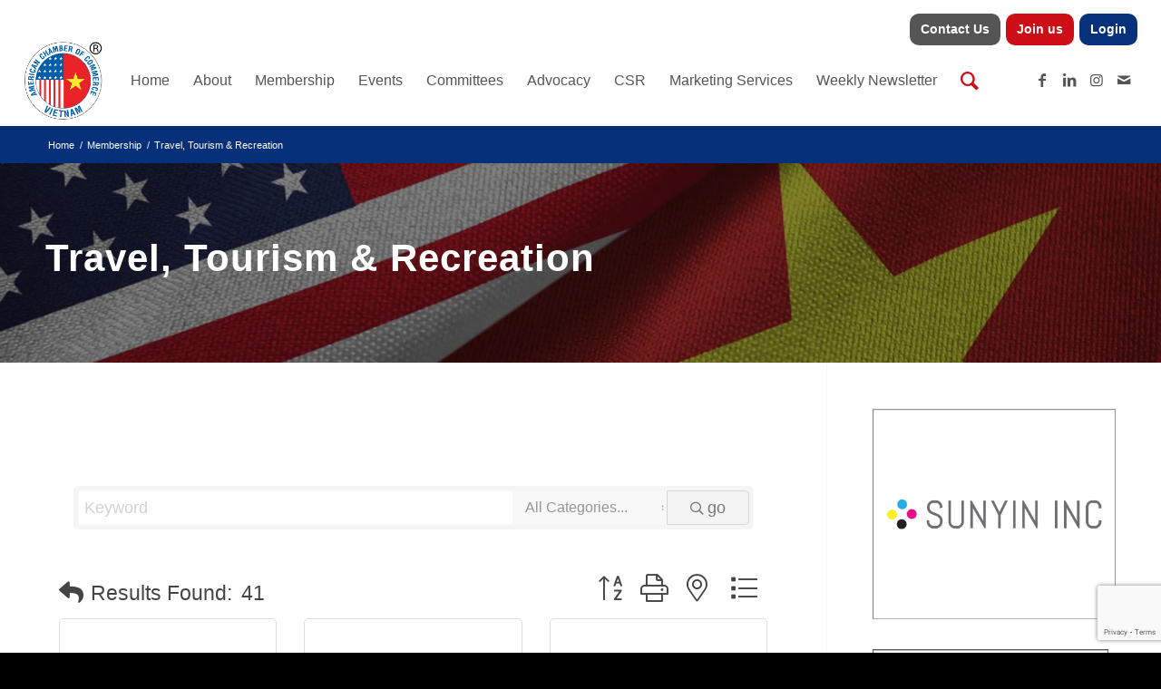

--- FILE ---
content_type: text/html; charset=utf-8
request_url: https://www.google.com/recaptcha/enterprise/anchor?ar=1&k=6LfI_T8rAAAAAMkWHrLP_GfSf3tLy9tKa839wcWa&co=aHR0cHM6Ly9idXNpbmVzcy5hbWNoYW12aWV0bmFtLmNvbTo0NDM.&hl=en&v=naPR4A6FAh-yZLuCX253WaZq&size=invisible&anchor-ms=20000&execute-ms=15000&cb=nxdrrln04rrx
body_size: 45065
content:
<!DOCTYPE HTML><html dir="ltr" lang="en"><head><meta http-equiv="Content-Type" content="text/html; charset=UTF-8">
<meta http-equiv="X-UA-Compatible" content="IE=edge">
<title>reCAPTCHA</title>
<style type="text/css">
/* cyrillic-ext */
@font-face {
  font-family: 'Roboto';
  font-style: normal;
  font-weight: 400;
  src: url(//fonts.gstatic.com/s/roboto/v18/KFOmCnqEu92Fr1Mu72xKKTU1Kvnz.woff2) format('woff2');
  unicode-range: U+0460-052F, U+1C80-1C8A, U+20B4, U+2DE0-2DFF, U+A640-A69F, U+FE2E-FE2F;
}
/* cyrillic */
@font-face {
  font-family: 'Roboto';
  font-style: normal;
  font-weight: 400;
  src: url(//fonts.gstatic.com/s/roboto/v18/KFOmCnqEu92Fr1Mu5mxKKTU1Kvnz.woff2) format('woff2');
  unicode-range: U+0301, U+0400-045F, U+0490-0491, U+04B0-04B1, U+2116;
}
/* greek-ext */
@font-face {
  font-family: 'Roboto';
  font-style: normal;
  font-weight: 400;
  src: url(//fonts.gstatic.com/s/roboto/v18/KFOmCnqEu92Fr1Mu7mxKKTU1Kvnz.woff2) format('woff2');
  unicode-range: U+1F00-1FFF;
}
/* greek */
@font-face {
  font-family: 'Roboto';
  font-style: normal;
  font-weight: 400;
  src: url(//fonts.gstatic.com/s/roboto/v18/KFOmCnqEu92Fr1Mu4WxKKTU1Kvnz.woff2) format('woff2');
  unicode-range: U+0370-0377, U+037A-037F, U+0384-038A, U+038C, U+038E-03A1, U+03A3-03FF;
}
/* vietnamese */
@font-face {
  font-family: 'Roboto';
  font-style: normal;
  font-weight: 400;
  src: url(//fonts.gstatic.com/s/roboto/v18/KFOmCnqEu92Fr1Mu7WxKKTU1Kvnz.woff2) format('woff2');
  unicode-range: U+0102-0103, U+0110-0111, U+0128-0129, U+0168-0169, U+01A0-01A1, U+01AF-01B0, U+0300-0301, U+0303-0304, U+0308-0309, U+0323, U+0329, U+1EA0-1EF9, U+20AB;
}
/* latin-ext */
@font-face {
  font-family: 'Roboto';
  font-style: normal;
  font-weight: 400;
  src: url(//fonts.gstatic.com/s/roboto/v18/KFOmCnqEu92Fr1Mu7GxKKTU1Kvnz.woff2) format('woff2');
  unicode-range: U+0100-02BA, U+02BD-02C5, U+02C7-02CC, U+02CE-02D7, U+02DD-02FF, U+0304, U+0308, U+0329, U+1D00-1DBF, U+1E00-1E9F, U+1EF2-1EFF, U+2020, U+20A0-20AB, U+20AD-20C0, U+2113, U+2C60-2C7F, U+A720-A7FF;
}
/* latin */
@font-face {
  font-family: 'Roboto';
  font-style: normal;
  font-weight: 400;
  src: url(//fonts.gstatic.com/s/roboto/v18/KFOmCnqEu92Fr1Mu4mxKKTU1Kg.woff2) format('woff2');
  unicode-range: U+0000-00FF, U+0131, U+0152-0153, U+02BB-02BC, U+02C6, U+02DA, U+02DC, U+0304, U+0308, U+0329, U+2000-206F, U+20AC, U+2122, U+2191, U+2193, U+2212, U+2215, U+FEFF, U+FFFD;
}
/* cyrillic-ext */
@font-face {
  font-family: 'Roboto';
  font-style: normal;
  font-weight: 500;
  src: url(//fonts.gstatic.com/s/roboto/v18/KFOlCnqEu92Fr1MmEU9fCRc4AMP6lbBP.woff2) format('woff2');
  unicode-range: U+0460-052F, U+1C80-1C8A, U+20B4, U+2DE0-2DFF, U+A640-A69F, U+FE2E-FE2F;
}
/* cyrillic */
@font-face {
  font-family: 'Roboto';
  font-style: normal;
  font-weight: 500;
  src: url(//fonts.gstatic.com/s/roboto/v18/KFOlCnqEu92Fr1MmEU9fABc4AMP6lbBP.woff2) format('woff2');
  unicode-range: U+0301, U+0400-045F, U+0490-0491, U+04B0-04B1, U+2116;
}
/* greek-ext */
@font-face {
  font-family: 'Roboto';
  font-style: normal;
  font-weight: 500;
  src: url(//fonts.gstatic.com/s/roboto/v18/KFOlCnqEu92Fr1MmEU9fCBc4AMP6lbBP.woff2) format('woff2');
  unicode-range: U+1F00-1FFF;
}
/* greek */
@font-face {
  font-family: 'Roboto';
  font-style: normal;
  font-weight: 500;
  src: url(//fonts.gstatic.com/s/roboto/v18/KFOlCnqEu92Fr1MmEU9fBxc4AMP6lbBP.woff2) format('woff2');
  unicode-range: U+0370-0377, U+037A-037F, U+0384-038A, U+038C, U+038E-03A1, U+03A3-03FF;
}
/* vietnamese */
@font-face {
  font-family: 'Roboto';
  font-style: normal;
  font-weight: 500;
  src: url(//fonts.gstatic.com/s/roboto/v18/KFOlCnqEu92Fr1MmEU9fCxc4AMP6lbBP.woff2) format('woff2');
  unicode-range: U+0102-0103, U+0110-0111, U+0128-0129, U+0168-0169, U+01A0-01A1, U+01AF-01B0, U+0300-0301, U+0303-0304, U+0308-0309, U+0323, U+0329, U+1EA0-1EF9, U+20AB;
}
/* latin-ext */
@font-face {
  font-family: 'Roboto';
  font-style: normal;
  font-weight: 500;
  src: url(//fonts.gstatic.com/s/roboto/v18/KFOlCnqEu92Fr1MmEU9fChc4AMP6lbBP.woff2) format('woff2');
  unicode-range: U+0100-02BA, U+02BD-02C5, U+02C7-02CC, U+02CE-02D7, U+02DD-02FF, U+0304, U+0308, U+0329, U+1D00-1DBF, U+1E00-1E9F, U+1EF2-1EFF, U+2020, U+20A0-20AB, U+20AD-20C0, U+2113, U+2C60-2C7F, U+A720-A7FF;
}
/* latin */
@font-face {
  font-family: 'Roboto';
  font-style: normal;
  font-weight: 500;
  src: url(//fonts.gstatic.com/s/roboto/v18/KFOlCnqEu92Fr1MmEU9fBBc4AMP6lQ.woff2) format('woff2');
  unicode-range: U+0000-00FF, U+0131, U+0152-0153, U+02BB-02BC, U+02C6, U+02DA, U+02DC, U+0304, U+0308, U+0329, U+2000-206F, U+20AC, U+2122, U+2191, U+2193, U+2212, U+2215, U+FEFF, U+FFFD;
}
/* cyrillic-ext */
@font-face {
  font-family: 'Roboto';
  font-style: normal;
  font-weight: 900;
  src: url(//fonts.gstatic.com/s/roboto/v18/KFOlCnqEu92Fr1MmYUtfCRc4AMP6lbBP.woff2) format('woff2');
  unicode-range: U+0460-052F, U+1C80-1C8A, U+20B4, U+2DE0-2DFF, U+A640-A69F, U+FE2E-FE2F;
}
/* cyrillic */
@font-face {
  font-family: 'Roboto';
  font-style: normal;
  font-weight: 900;
  src: url(//fonts.gstatic.com/s/roboto/v18/KFOlCnqEu92Fr1MmYUtfABc4AMP6lbBP.woff2) format('woff2');
  unicode-range: U+0301, U+0400-045F, U+0490-0491, U+04B0-04B1, U+2116;
}
/* greek-ext */
@font-face {
  font-family: 'Roboto';
  font-style: normal;
  font-weight: 900;
  src: url(//fonts.gstatic.com/s/roboto/v18/KFOlCnqEu92Fr1MmYUtfCBc4AMP6lbBP.woff2) format('woff2');
  unicode-range: U+1F00-1FFF;
}
/* greek */
@font-face {
  font-family: 'Roboto';
  font-style: normal;
  font-weight: 900;
  src: url(//fonts.gstatic.com/s/roboto/v18/KFOlCnqEu92Fr1MmYUtfBxc4AMP6lbBP.woff2) format('woff2');
  unicode-range: U+0370-0377, U+037A-037F, U+0384-038A, U+038C, U+038E-03A1, U+03A3-03FF;
}
/* vietnamese */
@font-face {
  font-family: 'Roboto';
  font-style: normal;
  font-weight: 900;
  src: url(//fonts.gstatic.com/s/roboto/v18/KFOlCnqEu92Fr1MmYUtfCxc4AMP6lbBP.woff2) format('woff2');
  unicode-range: U+0102-0103, U+0110-0111, U+0128-0129, U+0168-0169, U+01A0-01A1, U+01AF-01B0, U+0300-0301, U+0303-0304, U+0308-0309, U+0323, U+0329, U+1EA0-1EF9, U+20AB;
}
/* latin-ext */
@font-face {
  font-family: 'Roboto';
  font-style: normal;
  font-weight: 900;
  src: url(//fonts.gstatic.com/s/roboto/v18/KFOlCnqEu92Fr1MmYUtfChc4AMP6lbBP.woff2) format('woff2');
  unicode-range: U+0100-02BA, U+02BD-02C5, U+02C7-02CC, U+02CE-02D7, U+02DD-02FF, U+0304, U+0308, U+0329, U+1D00-1DBF, U+1E00-1E9F, U+1EF2-1EFF, U+2020, U+20A0-20AB, U+20AD-20C0, U+2113, U+2C60-2C7F, U+A720-A7FF;
}
/* latin */
@font-face {
  font-family: 'Roboto';
  font-style: normal;
  font-weight: 900;
  src: url(//fonts.gstatic.com/s/roboto/v18/KFOlCnqEu92Fr1MmYUtfBBc4AMP6lQ.woff2) format('woff2');
  unicode-range: U+0000-00FF, U+0131, U+0152-0153, U+02BB-02BC, U+02C6, U+02DA, U+02DC, U+0304, U+0308, U+0329, U+2000-206F, U+20AC, U+2122, U+2191, U+2193, U+2212, U+2215, U+FEFF, U+FFFD;
}

</style>
<link rel="stylesheet" type="text/css" href="https://www.gstatic.com/recaptcha/releases/naPR4A6FAh-yZLuCX253WaZq/styles__ltr.css">
<script nonce="hEbtc3zhtBZzKdVQnVKsiQ" type="text/javascript">window['__recaptcha_api'] = 'https://www.google.com/recaptcha/enterprise/';</script>
<script type="text/javascript" src="https://www.gstatic.com/recaptcha/releases/naPR4A6FAh-yZLuCX253WaZq/recaptcha__en.js" nonce="hEbtc3zhtBZzKdVQnVKsiQ">
      
    </script></head>
<body><div id="rc-anchor-alert" class="rc-anchor-alert"></div>
<input type="hidden" id="recaptcha-token" value="[base64]">
<script type="text/javascript" nonce="hEbtc3zhtBZzKdVQnVKsiQ">
      recaptcha.anchor.Main.init("[\x22ainput\x22,[\x22bgdata\x22,\x22\x22,\[base64]/[base64]/[base64]/eihOLHUpOkYoTiwwLFt3LDIxLG1dKSxwKHUsZmFsc2UsTixmYWxzZSl9Y2F0Y2goYil7ayhOLDI5MCk/[base64]/[base64]/Sy5MKCk6Sy5UKSxoKS1LLlQsYj4+MTQpPjAsSy51JiYoSy51Xj0oSy5vKzE+PjIpKihiPDwyKSksSy5vKSsxPj4yIT0wfHxLLlYsbXx8ZClLLko9MCxLLlQ9aDtpZighZClyZXR1cm4gZmFsc2U7aWYoaC1LLkg8KEsuTj5LLkYmJihLLkY9Sy5OKSxLLk4tKE4/MjU1Ono/NToyKSkpcmV0dXJuIGZhbHNlO3JldHVybiEoSy52PSh0KEssMjY3LChOPWsoSywoSy50TD11LHo/NDcyOjI2NykpLEsuQSkpLEsuUC5wdXNoKFtKRCxOLHo/[base64]/[base64]/bmV3IFhbZl0oQlswXSk6Vz09Mj9uZXcgWFtmXShCWzBdLEJbMV0pOlc9PTM/bmV3IFhbZl0oQlswXSxCWzFdLEJbMl0pOlc9PTQ/[base64]/[base64]/[base64]/[base64]/[base64]\\u003d\\u003d\x22,\[base64]\\u003d\\u003d\x22,\x22w4tzV8ODRV/CnMKoOF1ZM8OFAnLDrcOJTSLCh8KGw4vDlcOzO8KLLMKLWXV4FBHDvcK1NjrCkMKBw6/[base64]/CmEnDl8KDw5TChTXDqhLDmhvDosK0wqzCi8ONBsKnw6cvBcOgfsKwIcOeO8Kew7Esw7oRw7XDisKqwpBBL8Kww6jDhTtwb8K2w6l6wocZw417w7xJXsKTBsOOLcOtITAedhVzQj7DvjTDp8KZBsO7wodMYwwBP8OXwo3DhCrDl2tlGsKow5HCt8ODw5bDucK/[base64]/CqgENI13CimzCrsKjw5jCn0LDpHgmdwwdAsKywqFIwpPDu8K5worDr0nCqyoKwosXW8KGwqXDj8KTw7rCsBULwqZHOcKrwrnCh8OpTlQhwpAWOsOydsKZw7I4awfDsl4dw43Ch8KYc081bmXCq8KqFcOfwq/Dr8KnN8KTw5c0O8ObUCjDu2HDiMKLQMOUw43CnMKIwqJ4XCkrw6ZOfTvDtsOrw61uMzfDrDLCosK9wo9UWCsLw4XCqx8qwqcuOSHDjsOxw5vCkFZlw71twpTCmCnDvQ9Kw6LDixLDh8KGw7IhSMKuwq3DoXTCkG/DtsKKwqAkYUUDw50/woMNe8ObF8OJwrTCly7CkWvCp8KrVCpKZcKxwqTCgcO9w6fDjsKHHx8lbgHDjQPDgsKWQVolRsKFIsOVw43DgsO9HsK+w64lSMKqwo99BcOHw4HDgSx5w5HCr8KEUsOdw4MawrZWw7zCt8OtFMK2wqJOw6/DgsOgEw7DgHBKw7bCvsOzYRHCuhbCqMK8dMOscyjCnsKjZ8OzKyA1w7cZPcKpUUllwrktXhA9wqoqwrNzD8KhK8Ovw5JlGgTDn3DClyE1woTDs8KCwolAVcKfw5bDoVvDqgXCuzxUIsKdw4/ClkjCksOBHcKLBcOiw68jwq5lMmFlMgzDpsOXJC7DtcOEwrzCssK4EWMRZcKFwqgbwoLCsGtaZFZMw6QCw7srKU15WsOYw79NcHDClnbCong5wo3DjMO7w5chw4DDsjp+w6zCmsKPT8OcPjgzeVcpw5jDtCbDsldMezzDlsOJbcK0w5sCw49DDcKewr7DvxzDiCh/w7gZRMO9asKaw7rCo3lowoV9UiTDkcK0w4TDhmPDvMODw7luw64kI2fCvFsJS3HCu1/CncKSJcO/I8KhwqzCucOwwqRHCsO6wrB5TXPDjsKKFhbCoBRgNnDDo8KDw4/CtcOgw6RewrTCl8Oaw6JOw6JDwrAyw5HCtAFQw6stw4wUw7AYUcOpXMKMZMKcw5c/[base64]/CmS1fw53ChcK5aMO8dA/DuMKhwp1ZTw/DlsKOY25dwoxSK8Oaw7E9wpPDmAPDk1fCt13CmMK1JcOYwrPCtHvDg8KBwrTDuV9cK8K/DMKQwprDr0PDucO4fMKxw4HDk8KjCF8CwpTCtCDCrw/Djm8+W8KkTShqJ8KuwoHDuMKfZ0LCvi/DlSvDt8Kxw7ltwqcNfcOfw7LDnsO6w5kewq1nK8OKLmtGwqcBZW7Du8O6asOjw6HCtGggDCbDoS/DlMK4w7XCksOrwoPDmgcuw7rDj2zCtMOGw5s6wp3Cgi1gf8KHP8KSw6nCjsOwBzXCnlFOw7LCg8OCwoFLw6LDp1PDt8KCdAUxLgcoZhUXfcKAw7rCmXN0csORw6U+JMKaRnXCg8OtwqjCu8OjwqloElgkJ0kdej5RfMOGw7YxDCrCq8ORJ8Olw4wvUm/DlhfCqVXCs8K/wq7Dsn1Zdnsrw75tBBjDnSF9wq8dNcKdw4HDoGfDpsOWw75twpfCl8KnYMK9SXPCoMOCw4zDm8OkWsO4w63Cv8KIw7kxwpYTwplWw5DCucO4w5k9wonDn8K4w7zCvwx/[base64]/CrcK1CxHCv3jDm8KYw7FCNsKcHU8iw4TCs2bDjDLDlcKvQMOmwqrDujgeX3jCmjXDqHjCgHMvejfDh8K2wqwUw6zDgMKFZFXCnX9HKEjDp8KQwrrDin/DusKfPSTDksKIIEBWw61uw4vDscKOTU7CrsO1GxEcU8KGHBLCmjXDscOpD0/CnR8fP8KZwoLCvMKaf8Ocw4nCtwdIwp9twrlyGATChsO8NcKawrFXJ1NkLBY+I8KCHxBDVzjDvAhRAUlYwqLCiwPCtMK/[base64]/CsMOKKcKjw6YdIz4Ewq3Dhh0XbkLDvR5mETtPw7paw4nDg8OZwrYTNBJgLnM5w43DiFDCljkvPcKbUyzCg8OGRjLDiCHDqcKGehJBUcKmwprCn08Pw5nDhcObSMOAwqTCkMOcw6Ybw7PDv8KjHwLCvGoBwqjDnsKbwpAURV/[base64]/w4kBdMK6TG49MyTCs2JfTggNwpI2fh1BQBF1bUF4CzATwqsfC0bCtMOzV8OqwpzDhw7DucOiIMOnfmhOwpDDmMKAZxoSwqY7acKAw4/[base64]/w4jDpMOfBxzClcOyQz/Dp0TDiMOxH2Jtw4MmwrtDw69Ow5bDgCMjw5kBF8Odw4UYwp/CjiteTcKLwrzDiMOEBcOeeAZWRW8FU3XClsOHbsOqE8O6w5EERsOLK8ORScKITsKNwqfCmS/DhhxUZAbCrcK+fz/[base64]/Ch3/[base64]/[base64]/DuH7ChMO9wpHDv8OQFnIkPTrDnRDDiQQNUMKyOQ3Dq8KPw7YQMVoywpfCvMKOYDfCu0wHw4fCjg5oeMKtacOkwpRMw4x9QAsIwqPCsCnCiMK1LmwsXB0ZZE/Cj8OlERrCginCi2tgXcOsw7/[base64]/DvsOWwql4w7PCg8KDX8O1XMKgJ8KNE1jDt2ZUwrbDmU5JdArCtcOnWG9FE8OyKsKmw7d3a03Dv8KUfcOHfD/DoEvCqcKswoHCsTlXw6Q6wr1TwobDhBfCrMOCFj4Ew7EBw73CkcOFwo3Cn8Oqw61Vw7HDrMKrw7XDocKQwovDpwTCkFZ0ADIVwqHDlcOHwq45XllPeSbDiH5HM8Kzw7Eaw7jDjcKDw4/DhcOKw7wQw69cU8OjwrUDwpROZ8OZw4/CoSLDk8OPwovCtsOAF8KAbcOQwpBlI8OJXcO6VnvCicOiw5LDrC/CgMKfwowZwpzCuMKbwpzClFV6wrbDoMOIGcOZdsOIJsOYLsOIw6FMw4bCpcOCw5rCuMOlw5/DgMOgTMKmw4wBw6txAsOOw7QCwpjDlCoFRXIrw6REwqlYPxZSQMOswoHCq8KBwqrCh2rDqxghDMO6asOFCsOew7HChMKNdUrCoF1/MyvCosK2O8OpPU4lc8OVC0vCiMOuFcOuw6XCn8O0KMObw7TDmUvCkS7CqmDDvsOgw63CiMOjDWEdXn5ICk/CgcOiw4XDs8KCw73DqsKMH8KwFi9OEHIzwpk4eMOGCUfDrsKfwqIdw4DCmnsQwo/Cp8KBwozCiiPDicK/w5DDt8O/wppswpREGMKMwozCksKVAMOjKsOWwpjCuMK+EFbCuT7DmFvCuMOHw4khBmN6BsK0wocLAsOBwrTDtsOkRGPDmcKJDsO/[base64]/w6jCoUvDpnYQG8KvHV3CnXQvwp81EWTDqj7Ct3vCkHjDkMOswq3DmcOlwqTDtDvDq1/DocOhwo9iGMKYw5xuw6nCmwlpwqFXCRjDul7DoMKrw700KkDCjynDvcK4ZFfCunQWLnsAwpEFFcK2w6DCpcOMQMOdGAJ2SioZwqRiw5bCusOJJnUud8Ksw6MPw40BWnchWnbDvcKxVwsNWhzDnMO3w67DsnnCiMO1cjV/JyLCrsOIdADCl8OOw6LDqlrDsTAmUsKCw6hTwpXDowQtw7HDtGxTdMO9w7Jxw7lew7J+F8K4PMKrLMOUTsKjwooKwqYtw6UCfcKrO8OAJMOzw5jCs8KAwqPDsAB7w4jDnGE0LcOAV8KGZcKuSsOFKSw3dcOTw5PCnsOzw4nDgsKSc0wVacKKZyBaw6XCp8K/wrXCmcKjAsOXLwJXagcod2NbV8OFVsOJwqvCh8OMwoxZw5TCrMOBw4UiPcOTQMOLWMO/w70Iw6fCkMOEwpLDoMK/wr8uHW/CqU/[base64]/wrwEwrvCrDbDrMOQKcOUw75Dw4vCsMKdXMKXw4bDvFN6GSzDoGzCmMKjGcOzNMOiPGpAwokXwovDl1okw7zDpUFgFcOiS2TCn8OWBcOoa0JmHsOrw6Mww5pmw47Dth/Dnhtbw5ozZEXCgcO5w47Ds8KHwq4OQg4ow5xowovDhsORw4EkwrEfwo3Cgkczw5Niw4l+w5A/w5NYw5TCiMKvOGPCvnFowpFwagQuwovCmsKSG8K4ND3Dl8KOe8OAwpDDmsOLNsKTw4vCgcONwq1ow4YeAMKLw6AWwpkvNHBcYlBxX8KSe1jDn8KadMO+Q8OGw7dNw4tyS0YDecOSwoDDt38cOsKmw7/CrsOkwovCnD4Uwp/[base64]/aCHDgH3CjMK4w64swo3DpA5wwrLDtsO4S8KeJHVaUl8Lw45rUcKtw6PDl2ZFFMOUw4MHw5N/IC3CmAAcfWBmQz3CqCZsfCfChh7Cglcfw6PCiEsiw4/[base64]/ClMO+IgkDwowHDDtsw4kGS33CnjnDqDQNGsOLccKnw4XDs2bDscO5w73DhAXDr1zDlHbCl8Kww7BMw40eJW4AI8ORwqfCszfCicO+wq7ChRtKNGVcRTrDqVF8w5vDqwxOwqNpNXTDnMKywqLDscOxTj/CiCbChsKtPsOoPjRxwpfCscKOwozCmVkLKcO5AMOlwp3CukzCqjDDqnfCnA3CmzFhX8KQG2BSPCULwpJ8W8OTw5QnSsO8dhsjK03DgQPCgcKBLgTCl1QcPMKtFm/DqsOwBk/DqsOJY8OqBiQuw47DjsOmYRvCmsOuf2nCimc7w4cWwpRlwpVZwpklwqF4OHLDty7Dv8OBFHo0HCfDp8KUwokTaFXCr8OeNwjDswjCgcKgd8K8IsO2I8OHw68VwqLDvWXClEzDtwcnw5nCmMKlXyxTw5N8SsKSV8OQw556A8OmA14WSzZGw5QmBQnDkCzDpcK5KW/DucO7w4XDncKfKT9Uw7jCs8OPwpfClQXCpRkkMD5xAsO7CcOlBcOmZ8KUwrQOwr3DgMOrDcOlYiXDgGgLw6s/[base64]/w5x5ZG5LBTHDjsO+G8OMXsKOEsO4w5kcw7pWwp7CqsKnwqsJMTDDi8OOw7AnISjDi8Osw6/CscObw6hhwp1nHk/DqSnDsSLCh8O3w6vCmwMlR8Kgw4jDj0R+CxnCozohwpleUcOaX15QWG3DrnNww4ZCwpLDrg/Dm1wrwo1wLE/CnG/CkcOewppBZTvDpsKfwq3CqMOXw5U8ccOQVR3DtMKNNi5nw5ETcl1CXsOaKsKkN2bDs28eSTLCmXBLw5YMO2PChMKjKsO/wpHDtUnClcOjw7jDocOrC0E1wqHChMK1wqR+w6JGLcKlLcODfcOSw7VywpvDhRzChMOiBjHCkmrCucKJZRvDh8KwYMOzw5zCrMOtwrAqw713YWjCpMOcOiJPw4vCvCLCi3TDk34KFSxxwrXDmVYyczjDlE3DlsO5cSlnw6d7DgI9csKCAsK8PUTCmiXDiMOuw45/wohcb296w7onw6HCuR/Cq0ASB8KXG1QXwqRkcMKsC8Ohw5HCljsSwrNMwpnCs0jCjXfCtsOiM0DDjSfCqW5ww642VQPDp8K9wrYQPcOlw7PCjXbCnBTCrBN/V8OLLcK+a8OFXX1wI3ZmwoUGwqrDtxJ0E8O9wrHDjsKSw4cIEMORasKCw4xIwow6SsKrw7/DhRjDgWfCsMKBWlDCvMKiE8K9wqTCokcyIlHCqQXCh8OLw49cOMO4AsK6w7VNw5hMT0jCj8KjJMK7MRJ4w6HDoFZcw7l7VGDCuhNkw69Kwph+w78lbDvCngLCqsOowrzCkMOGw6HCsGrCrsODwrdBw75Jw4gLe8KQQcOkPcKaJifChMKVw6DClQ/Cr8O5wrkvw5HCo2vDhMKKwqnDscO1wqzCocOOBMK9EcOZdWQrwo8/w50wIQ7CihbCoEDCu8Kjw7QMYsO8eTALw4s0GsOHWiRcw57Dg8Kiw5rCncOCwplUHsOFwpHDrC7DtsO9ZsO1LxvCtcO7cRrCjcOfw7x8w4/DicOzwoQyaTjCncK/EzRtw77CuzRuw7zDjTZZeV8ew6tiw696dsO2WHHCj0/CnMOhwp/CiFxpw6rDncOQw53DuMOHLcKiYXPDiMKnwqTDhMOWwoUXwpLCqx4vWGdIw5rDnsKcIyY6FcO6w4dLbFzCg8OjCFnCl0JTw6A+woF6w4BtORQYw43Dg8KSaD/[base64]/CqEbCm08dHwDDvsKmVcKVw58Uw4nDjSPDuGcMwpHCknLCpMKJBHITRSl6cxvDhkFUw63Dq1HDscK9w5bDkEnCh8OIQsOYw53CjMKQHMO+ExHDjXEiV8Onb0LDicOMEMKJK8KswpzCscKHwplTwpLCgGvDhSt/S116X3zClUnDj8OcfcO0w4HCl8Ojw6bChsOFw4ZFU1lIHgoxG1sHRMKHw5LCoSDCnlMYwrI4w5DDkcKJwqM6w5PCjMOSKg4twpsqRcKsTyrDp8OlAcOpZDJNw6/DrQ3Dt8O9Sm0oF8OXwqnDlCsmwrfDksOEw65Zw47CgQBZN8K9W8OHEjPDmcKsWEIBwqIDL8OrLB7DslNfwpUGwoc3wqRjQjPCkDfCvHHDsT3DrGvDnsOWICd2biA8wqXDkEM1w6TCrsOgw7APwoXDu8OveEIdw4dGwoB8YcKnH3zCs2PDusOlZFVVGG/DkMO9XCXCqTE/w7IhwrU5JicJElzDq8KPUnHCncKBacKENsKmwo5uKsKwSUNHw7/[base64]/DocKdwqBiw70YRMOuwrDCjFPCi8KywpPDjcOWT8KdVTHDqyDCqAbDpsOUwrLClsO5w6Bowqsvw7HDtEjCl8OxwqvCoA7DqMK6OWI7woALw6hAe8KOw6E2UsKWw5rDiRHDtFvDkSpjw6NGwpHDhCrDqMOSd8O+wpjDiMKtw7M/azjDkCQBwolwwpcDwow1w54pPsKiHAHDrMO/[base64]/[base64]/XxoeIG5Ew6bCq8O+blxBRsONw6rCnMOKwoI1wofDoHAwOMKqw75fNjzCkMKCw6HCgVvDhB/[base64]/CjMOPacOXcDrCksKrwoojwp97w5tGw7Vtw5UrwoFkw78jKAMDw589QUk0Uy3CgXwvw4XDu8KSw47CvMKcZMO0MsOcw61uw4JNMWzDmB4paG08wonDuQ0aw6LDj8Kqw60xQhJQwpDCqsK7dXrCn8KEC8KGcS/[base64]/DnhhOcDnCtEPDkiUjw6jCjB/DicKUw7TClzoJfsKlV2Mfb8ODRsO4wqvCl8Ocw6sqw5DDqcOyeFXCgW9Nwq/ClGhhI8Ohw4NbwqrCqirCtVRdQiIZw6XDi8Oiw6hyw70Kw5DDmMOyOHjDqsO4wpQ7woptPMOCdwDCnMO7wr3CjMO3wrzDu24iw6vDn18Uw6ELeDLCssOwNwAeRzwaHsODRsOSFmk6E8Kow7vDpUpNwrNiPEbDlGZ6w47CrnTDscOYMlxRw6/Cmz18wqfCoglveH7CgjrCsxnDssO/wqHDksKELnTClyPDoMONXj1Bw4bDn3d2wpVhFcKCG8KzTChwwoxlUsKRCC4/wok/wpnDk8KpR8OVVxzDojnCm3/CsHHCm8KXwrbDqcOhwpQ/PMKGIXV/OUkvWCXCtEbCoQ3CqEPDs1BUHMKkNMKMwqvCiTPDiHnDlcK7aRrDpcK0LcOZwp/Di8K/TsK4PsKow41FCUcowpfDrXnCq8Kiw5/CsynDvFbDqTcCw43Cq8O3woM1a8OTw6/CsxDCmcOnFh/CqcOIwoAdBzsASsOzNXd4woYIasO6w5PCksKGNMOYw47ClcKXw6vCrAIqw5dMwpBbwprCvMOEbTXCg0jCqMO0fD03w5liwo1Wa8KncQllwqjChsOJwqgJFzh6SMKhYMKjZMKpIDxxw55rw7x+V8KHJ8K6IcO7IsOOwq5fwoHCp8Khw5LDsig9PMOUwoM/w7TCksKewq45wqRTHll6RcOQw7gWw7Y5VzDCr0zDv8OwPxXDisOGwoPCrD/DmTZTfTYZWETCmWfCiMKvYBB6wrLDqcO8IwosJ8O5LUwrwolsw5RBBsOLw5nCrjcqwpQQcX7Ds3nDu8OGw5oXF8O9UcOlwq8reV/CusKsw5zDnsOKwrvDpsKUQTbDrMKNRMKRw5lHJlhbBQXCj8KXw4/DvsKFwp3DhAhwHVhmRBXDgsKaS8OqT8Khw7/DkcOrwrRxccKYScKaw4/[base64]/woYGw6ZBUMOnw6R9MMOUZ8O6wrfDjjQ3wp7DqcOAdsK/wppnJWAXw5BDw4jCssOpwofCnhPCuMOUYwbCm8OJwrLDrmw5w6N/wpA1fsK7w58wwrrCmUAZYDtNwq3Dp1zDrXgFw4ElwqbDv8OAOMKHwogjw55CK8Ozw6xFw6Usw6fDt2vDjMOTw6ZGSxVJw740BCXDoTrDrwtXNSBKw7xLQmlbwoMaGcO5ccKVwpTDvnbDr8K4wqvDhMKywp5/[base64]/ClHJQDCvClVwNwqYfw4h/wrfDqzLCgiwBw6DCkFR4wq7DsyPClUlgwrJWw4gpw4I2TlDCl8KlK8OmwrXCu8Orw5NbwrdubBAkfWloUEnCkw8+R8Okw57CricxMwXDsAgASMKww63DhsOmTsOKw71Zw6kOwoPCkwBpw6JsCypyTQdeHsOPKsOtw7Nlwr/DgMOswpZzHsO9wrtBLMKtwqIBHn0ywqZEwqLCusOzHMKdwoDCuMOFw4jCrcOBQVwCESjCthFabcKOwoTDribClD/CjSTDqMO2wpsSfH7DmmzCq8KOWMOfwoA7w7E1wqfCpsKBw5h+ABrCgwlCeyMZwo/DkMK4D8O0wrHCrTxMwrQJGDLDncO5WcOGFMKpasKuw47Cm252w7/CpsKswqhCwoLCuBvDq8KDaMOkw4hGwqvCvQbCsGhwTTLCssKHwoFOZAXCmlzDl8KqdlzCqSwKZG3DuB7DkcOnw6QVei9tCMO/[base64]/CmcOww6bCn8OMc8K0YFAZFMKYX0xKbW8Dw4Qiwp/DiCfCtUTDtMOtCyzDlxzCv8OuKMKZw4/CsMOdw7JRw5rDnHjDt2o5eDovw4XDlEPDr8Ojw6zDrcKALcOOw5EoFj5SwpUIFG9KLhsKFMOWJk7DmcKLTVMawoYsw73Du8K/a8KtRAjCgRRlw40BcWvCmkVAQ8Oywq7Ck0vCumllBsOIcxJCwprDjXghw7g1U8KXwp/[base64]/[base64]/DgVTCpCluTsOMPH0rw6RQwoDDuMK8w6bDjsKuRRJew77DogZTw5cUaCZFcBbCqATCmFDCicOXwrMWw7vDncORw557AgsCecOlwrXCvADDtiLCn8O/IMKawqHCu2PCisKGJsKVw4ROHRsEfsOLw7NUBhHDucOpH8KSw4zDmEQWWAbCjAYwwoZYw5TCsBHCqX5EwoLDu8K9wpUfwqDDpDUqHsO3KEgdwoIkLMKwdHjCrcOTflTDo1Ubw4p/XsO5ecOyw5VxK8KbCwTCmmQIwpsaw653VTt/DMK6bsKHw41PYMKdSMOdZh8BwqvDkhbDq8Ktw41FaFpcZAE6w7PCjMKow4fCgMOJDmzDolx8fcKMwpMEf8Oaw4/[base64]/CnVnDhcKheSXDosOFZcKUw6PDompxDC3CocObQVrCv1BAw73Ds8K7SzzCgMKbwokiwq8gNMKFOsKMSHvCmizCgTsKwoZoYnbCucKRw7rCt8OWw5PCjMOxw4AtwolGwo7Cv8K1woXDn8O2wp40woXClBTCgTQnw7zDnMKWw5/DjcObwoDDnsKVKWPCgcK3fUUxKMKzCsKlAxDCgcK2w7dEw7LCi8OjwrnDrzpTYMKMG8KOwpLCrMKSPQ7DoUNew7TDm8K3wqvDhsKXw5Mjw5lYwr3DnsOUw5nDlMKLGMO1Sz7DlMKBUsKnen7DtMKxO1/[base64]/DosObwqVew7cTw6AxR8K2w5VuMnTDnAxMwqgDwqzCn8OmIkguDcO1TBbCkFfDjhwgUGgRwpp1w5nCjyTCuHPDkVZ+wqHCjk/[base64]/wpwdASTCosK4AsOwBsK/w5/DpcKkbDPCjUvDvMKjw5MmwrJHw5lmWGciO11YwoTCjTjDmhRkaBZNw4QxUQQlA8OBFn9/w4QBPAYcwoYBdsKzcMKhOhnDs3nDmcKrw4fCqnfClcOJYBIOKzrCocOiw7fCscKufcOXMsOyw7XCp1zDh8KZKFDCgMKMLcOywoLDssKKQiTCsC7DvD3DgMO0WMO+bMOyA8K0wo4rDcOxwq7CiMOrRhPCvgYZwoXCqg8JwqxSw77DmcK+w4l2H8KzwrPDhRDDiW7Dh8K/P0RkYsO9w7fDncKjOnFiw43Ci8KSwrtnB8O+w6rDpHttw6jDgw0bw6rDjjwaw65MJ8OiwqIHw5RqVcO5WFfCpzdtZsKEwqLCocORw6nCssOJw614aG7CpMO5wo/CsQ0bdMKFw6BFXcOnw4UWSMOzw5fChxN6wocywozCtXFWLsODwrPDssOYd8KWwpzDjMK7cMOow43Chi9KX3w/Uw/[base64]/[base64]/Cvx3CrcOvwoPCsMOjwrEswrUeIR1/c1BNw7DCmU/CuQ7Cgj/CssKnbSB+dklqw4EjwqNLTsKow5hnbFTCoMKxw6/[base64]/wpFhLMOCwr/Dvg8xBsOxw4oPLsOREsOuMcK8LSUsN8KXU8KYckglU29lw6lCw77Dpl0UesKjNGIIwo1wNmrClBjDs8OWwpsiwqHCksK3woDDpl/CuEUnw4AqYcO0w5tqw7nDgcKeRsKgw5PChhYpw5kFMsKqw48udXAKwrLDq8KHGsOFwoQbRH/CvMOlZsKQwo/CicONw45VKcOhwrzCuMKdVcK7ZSXDoMO9wovCpDnDtxjDq8O9wrjCnsO0BMKHwo/[base64]/Dk8ODw68zw70KCg9Jwp7DlsOBWyVpF1DCnsK5w55gw7kEWmIcw73Ch8OFwpHDsWnDusOSwrsVBsOPQF1dIyR7w4nDsynCgsOhUsOHwoYPw5lgw4JubVXCtm9mJFZ+fmjCri/[base64]/CiDN/I8KLEW3Dtw5kw4lDw7tdwqbCtX0xwrl2wpPDqMK1w559wonDo8KXEBd+esKKLMOqC8KXwojCn1HCoRXCnC8wwo7ColHDu2ASS8KDwqDCs8K+w7jCqMOUw5nCiMKZa8KcwpjDtlzDty/DjcOWV8OwF8KlDjVBw7zDonjDtsKQPsOZTsOBFScJGsOJWcOLflTDmy5HHcKGw6nDs8Kvw5rCq2tfw6sjwrp8w61Bwr/DliPDkj9Sw57Dqj/[base64]/CsMOkwohdw5PDhT3DisK8wqsFViUbw4HDhsK/wr5jw7dQOsOLZTlhwprDp8KAYUrDuHzDpAZ/FcKQw5BaE8K/bVJYwo7DmwhLF8KzU8Oqw6TDksOqKsOtwqrDhFfDv8OADENbalMfCUzDkR7CtMKcIMKIWcOSVn/CrEAWU1MzF8Oaw7Y9w63DrhAXJ1R7S8OOwqFAcWRAUyR4w7x+wrMHKldICsKtw6VTwpoYQndAIVdSDh3CqsKRE1oIwrzCpsKndMKlGHjDkQ/CkDkYbyDDqsKAQMK9Y8Ocwq/[base64]/[base64]/Di8OMw5JCwqvCqikpw55pwosHw6duw43DpcOpUMOww78zwplfEMKCAcOHdCTChn3DmcORc8KleMK+wpBUw7syPsONw4INwo56w4MzJ8K+w7/Cv8O9RnUmw78NwofDn8OfOsOOwqbCuMKmwqJswrvDoMKpw6rDnMOSFwcewrZ6w6UABRtRw6JZL8OlPMOUw5p3wpZGw6/[base64]/wr0lLUwYwq/[base64]/Cg0nCv8KEP05rOSAWMBfCtMKDwoA7w7bDsMKMw4YAGSEhHxsMOcORUsOaw59ZU8KVw7s4wrhTw4HDqUDDuwjCosKjR2kYwpfDsjFKw4PCg8KWw7wwwrJ6PMKuw78wU8Knwr9Hw4zDhsKRXsOLw4vChMOOacKdDcO7UsOpKiHCvwTDgh9Aw7/CvW1hDmPCu8OxLcOtwpc7wrEDRsOMwoHDqsKiewTDujBdw7DCrhXCh0pzwppSw7fDiFkkYVk+w7nDoh5vwqHDmsKqw7k9wrwHw77CjsK3aiwJDQbDpWJSQsO6B8O8al/[base64]/w413w6/[base64]/DmlLDmsKgHgNhMVHDl0VQw7EOwpnCnsOPwrbDkULDj8KgEcO3w57CnTcLwpHCiinDl1Y3D2TDhQ58w7IbOcOzw5sCw79QwpIbw7cWw7FOEMKNw4Q+w5HDvDcfLy3Cs8KyQsOlZ8Ovw5UbN8OXQjLCrXUawrbCthvDqVx/wos+w74zLjIbKQjDrxrDhcO6HsOtGTvDmsKBwo9PLCcSw5fDp8KNRwzDqhlyw57Dj8KawovCoMKaa8Kpf2hXRBZZwrQewp55w5F7wq7Ch2bDm3nDkwt/w6PDrlIqw6p4dXR3w6DClyzDnMKcFzx5fFHCi0/[base64]/CkStEQxMVF1fDjDpfwqg6T1YASEQ8w4smw6jCtDVHesOIVD/CkijCglfCtMK/f8KhwrlEUyRdwpgkWkgIQ8O8TDMGwpzDrR1gwrN3ecKKMDA3CMONw7vCkMOxwpLDncOxNsOXwpckZsKQw5fCvMOPw4/DhWouWAHDtmYhwoLCiE7DpykLwpsuN8K/wobDkcOaw5DCssOTDVzDtg4mwqDDncOvMMOnw51Ow7bDnWHDoibDj3PCkVpZfsOPSUHDpSFpw5jDplAlwpdYw6ltFEHDj8KsCsKWXcKZZsKNY8KVXMODUDZLH8KBSsKyfmVTw7rCpgXCjGvCpGTCjGjDvWR8w54IYMOQUlEDwpnDvwIlDWLCgnorwqTDvm/[base64]/DqcOJPh8XIcOGwr7CnD7CncOAR0xbw6rCj8O8PcK3fnTCgMKAw5HDvMKGw7jDhXtzw6MkXRRQw40WeWEPMHzDpsO6I1jCjkfCs0fDiMONO0jClcKoLzbCm0LChn5fOcKXwq/CrnfDg3sXJG3DrErDpMKEwrEZBVsIasOtVcKIwo3CocO/JgnDjyfDmMO3L8ONwpHDicKBX0XDjy7Dqx5swrnChsOzAMKvVjs7WF7CpMKIAsOwE8OFNSbCp8K7KMKTfWzDhyHDkMK8FcKiw7IowqjCicKIwrfDnEkzB3vDnV81wpvCmMKLQ8KfwoDDjDjCoMKKwp/DrcK8H2/DksOTDGVgw6QVFSHCtsOZw6fCsMOOLFxkw7oEw5nDmW9fw6w2aGbCtiNrw6PDplDCjCXDk8O1ZS/DjsKCwr7Ci8KFwrEjZzZUw7RaD8KtSMKBAh3CssKbw7fDtcOUZcOmw6YXPcOIw57CvMKww4kzEsOVQcOEVSXCrcKUwp1/wpYAwpzDv2TDicOJw6HCphbCocKywoDDosK6DcOBSBBmw6HCgjYIa8KIwp3Do8OWw7PCisKlB8K0w5PDusKXCcO5wpjDgsKhwqHDg0gUGWM0w4fCsDPComYIw4o7Lip7wo4YLMO/wokwwpXCl8K8eMKEXyMbfHHDocKNHBFACcKxwr4YeMOYw4fDiikeb8O/ZMOLw4LCikXDqsK0w5U8DMOdw5/Dp1NKwqHCs8OOwpcoHGF8Z8OaVSzCi1A9wpYsw6vDpATChxjDhMKIw4UVwq/DljXCi8K1w7nCty7CgcK7U8O3w5Ubby/CisKnQ2Mwwq1Zw6fCusKGw5nCpMOOTcK0wrBPQAPCmcOmW8KjPsO/TMKpw7zCghXCgsOGw5nCqw45MHcZwqBrSTLDkcKjVElDI1N+wrVhwqHCmcOHLBDCs8KpGU7DhcKFw4bCjUjDt8KGesKuLcK+wqkXw5cJw53DpHjCmXnDtsOVw7J1ZjJVPcKzw5/DrnLDs8OxGWjDsiY4wr7CrsKawpBawqLDtcOLwoPDpk/DjUoEDFLCkyR+PMKvdMKAw400CcOTQ8OPIR14w53CscKjPTPCucOLwo4cUXXDicO1w4N3wqsrBMO9OMK/CCHCmFVEE8KPw7jDthBgfsOdGcOzw6IuGcKwwrUIG3hSwp4YJUvCrMOww4tHXyjDmVxyJwjDhTACAMO6wqzCuSoVwpXDhcKTw7gxE8Kpw6bDo8OELcOew4HCgxPDtRgcWsKxwo98w7VdOsO2wrInYsKWw43ClXdQPQDDiTwJZ1J1wqDCj0/Cn8O3w6LCo2xPE8KdYQzCpFDDjQTDoR/DoVPDp8KCw6nDuCJYwpAJDsOjwrHCrETChMOCbsOkw43DoGAfQlDDq8O1wpLDnW0oP1XDkcKtKcKlw69awqDDv8Ope3fCj0bDnBvCuMOjw6fDkAE0bsOUb8OmP8OEw5UIwqHCvxLCp8OPw4QjG8KDSMKvS8KNfcKSw6QBw6FRwplfTMOjwq/DpcKiw4oUwojDq8O1w6tzwq4dwqEJwpLDnHtqw58Sw7jDgMKowpjCnBLClkPDpSDDoRrDlMOgw5nDicOPwrpwI35lKxEzRHLDmADDncO6wrDDhcOfHsKFw4tAD2XCnlEkaA/DpVgVUMOCKcOyBGnCrCfDvg7CsynDpyfCgcKKViZxw6/DjsOuIHnCm8K7asOLw410wrvDkMOuwp3CgMO4w77DgsOkPcKFUHvDkMKZYHcRwrrDgijCl8KDE8K4wq9DwrPClcOLw54Iwq3CjEg1EsOdw7o/DV8ZcX8LDlI/RcOOw6sFdxvDgV3CsgUSMknCo8OUw6pnSy9swqNDbltgMyF+w7hew7wQwopAwpnCvAfDlmHDrgrCuRPDvU5+NB0cdVbCoBpgMsKmwo3DpU7CrsKJScOdAMOxw4fDqcKCGcOWw4J6wobDrAvCp8KacRAfDRgBwqJpMwMDwoc1wrt/X8OYG8Oiw7IfAG7CoCjDn2fDqcOLw5JcWQVlwonDusOHAsO4J8KcwobCnMKEaVpWKXHCiV/[base64]/FsK2woXCjD/CjCRww4HCk8KkNMO5w7orWMKTazwPwolswp86QMKOH8KvZcOrV3Vkw4nCsMO1JBATfg5lHmcANWbDl04RDcOEYcOmwqbDtMK6PB5qA8K5GToCTMKUw6fCtSRgwoxbUE3CpVVeemPDocOYw6zCv8K+GxrDn2xQHUXCpmTDpMObJw/CmBQewoXDksOjwpLDozjDrxRww4XCsMObwpg7w7rCpcO+fMOFF8Obw4TCkMOcDA4yEmzCscOJKcOBwpsNB8KEJFXDnsOdJ8KlIzjDglfCuMO+w6fCnHTCjMK1UsOMw4HCj2EyAWvDqihsw43Cr8KlS8O9FsKyHsKLwr3DsiDDlsKDwqDCscKFYnRew4HDnsO/w6/CjEdzbMOTwrLCpkhlw7/Dv8KCw5rCusOdwo7DvsKeGsO/wrTDkX/[base64]/DnmxGw6vCohvDkMOjwo/DoRjCl8KkThpMw6Bow5cOw4nDjMODVzdHwoM2wpl9b8KYRMOrd8KwXUhJTsKwFRfDu8OLQcKAbgBTwrPDnsOxw5nDn8KFB3kow5oOcjHDrV/DkcO7N8KtwrLDuWnDkcKNw4lHw6MwwoQYw6dtw4DCrVd/w4MqNCVywobCtMKow4fDpsO8wrvDlcOewoMRfTs8ScORw7ERd3B1HRpmN0DDjsKzwosbKMKmw481ccKrWkrCiy/DhsKvwrfDk1sdw4fCkxZfXsK9w5PDhxsBJsOAdl3DtsKWw7/[base64]/wrDCukLCqw5AVm7Dp3jDi8OTw4/CknbCgsKmw4DCpVjCgMOKQsOMw53CtMOMZDFOwobDo8OHdBjDn2FUw4bDo0gkwpAUDVnDtR1ow50mCwvDlCrDvEvCg1R1IHEdBMOrw7VwDMKHPX3DvcKPwr3DhMOvZsOQSMKawp/DoQ/DhMOkRWkbw4bDkwjChcKMOMO/R8Otw7DCscOaDMKyw6TDgMOrRcOKwrrCgsKUwqfDpsKreCxfw4/DqQjDtcO+w6wLZcKww6NrZMOWI8OTBiDCmsK8AsOuWsKpwpA2bcKtwp7Dg0RzwooxLjQ6LMOSSTPDpndOH8OPbMK+w6bDhQPDjE7Don8kwoDCsmcXwrbDrBF0PADDocOww79gw6c7IDXCoUBFwonCnlU/CkzDtMOFw5rDuilKI8Kiw7AXw5XCh8K9w5LDvMKJOcO1wosEDsKpY8OCUcKeH3Qnw7LCvsKdCMOmcihAF8OpPzbDj8OSwokAX33Do03ClirCksO9w4jDuy3CuzHDqcOqwqo7w5R9wqM6wqzClsKIwoXCggB6w55dOXPDpcOvwqp2WC4tZTh/DkXCp8KocXdDNj5gP8OXIMOrUMKFSTnDscOTFxLClcKJA8KWwp3DsTpqUiYUw756YsO5w6nDlTV4M8O5RTbDjsOUw79jw5gTEcO0OTnDqB7CqgAiw6Alw5TCucKVw4rChlkYLVhICsKY\x22],null,[\x22conf\x22,null,\x226LfI_T8rAAAAAMkWHrLP_GfSf3tLy9tKa839wcWa\x22,0,null,null,null,1,[21,125,63,73,95,87,41,43,42,83,102,105,109,121],[7241176,320],0,null,null,null,null,0,null,0,null,700,1,null,0,\[base64]/tzcYADoGZWF6dTZkEg4Iiv2INxgAOgVNZklJNBoZCAMSFR0U8JfjNw7/vqUGGcSdCRmc4owCGQ\\u003d\\u003d\x22,0,0,null,null,1,null,0,0],\x22https://business.amchamvietnam.com:443\x22,null,[3,1,1],null,null,null,1,3600,[\x22https://www.google.com/intl/en/policies/privacy/\x22,\x22https://www.google.com/intl/en/policies/terms/\x22],\x22XXydhc52WEF+WiuYw7/9GAiUWJ/+65B1UAzfOyEZV54\\u003d\x22,1,0,null,1,1763045147578,0,0,[30,155,93],null,[146,222,2,59],\x22RC-ZgIBo0rEtoizOA\x22,null,null,null,null,null,\x220dAFcWeA7-6KxCT9qEht5qyNwjV2bsy0WW5MQ7251ttl5zAOs5PiUbd0ZbzstNZEJOxbs3D7P9ZyglSv2St3__tpXFhf7oSr5akA\x22,1763127947306]");
    </script></body></html>

--- FILE ---
content_type: text/css
request_url: https://www.amchamvietnam.com/wp-content/uploads/dynamic_avia/avia_posts_css/post-30453052.css?ver=ver-1759303124
body_size: 414
content:
.avia-section.av-1ujnrepto-6c3fda68475fc743f35910d5b3286a5f{background-repeat:no-repeat;background-image:url(https://www.amchamvietnam.com/wp-content/uploads/2018/11/AmCham-USA-and-Vietnam-Flags.jpg);background-position:50% 50%;background-attachment:scroll}.avia-section.av-1ujnrepto-6c3fda68475fc743f35910d5b3286a5f .av-section-color-overlay{opacity:0.5;background-color:#000000} .flex_column.av-1m7crb1oc-2a4d5049aece07c5e99fc5209d612640{-webkit-border-radius:0px 0px 0px 0px;-moz-border-radius:0px 0px 0px 0px;border-radius:0px 0px 0px 0px;padding:0px 0px 0px 0px} #top .av-special-heading.av-168xffiv0-142d2fcd763085ff64d64cdd17343791{padding-bottom:10px;color:#ffffff;font-size:42px}body .av-special-heading.av-168xffiv0-142d2fcd763085ff64d64cdd17343791 .av-special-heading-tag .heading-char{font-size:25px}#top #wrap_all .av-special-heading.av-168xffiv0-142d2fcd763085ff64d64cdd17343791 .av-special-heading-tag{font-size:42px}.av-special-heading.av-168xffiv0-142d2fcd763085ff64d64cdd17343791 .special-heading-inner-border{border-color:#ffffff}.av-special-heading.av-168xffiv0-142d2fcd763085ff64d64cdd17343791 .av-subheading{font-size:15px} .flex_column.av-zyb5cit8-1bdd70be69729d005361caa6a1170217{-webkit-border-radius:0px 0px 0px 0px;-moz-border-radius:0px 0px 0px 0px;border-radius:0px 0px 0px 0px;padding:0px 0px 0px 0px} @media only screen and (min-width:480px) and (max-width:767px){#top #wrap_all .av-special-heading.av-168xffiv0-142d2fcd763085ff64d64cdd17343791 .av-special-heading-tag{font-size:0.8em}} @media only screen and (max-width:479px){#top #wrap_all .av-special-heading.av-168xffiv0-142d2fcd763085ff64d64cdd17343791 .av-special-heading-tag{font-size:0.8em}}

--- FILE ---
content_type: application/javascript; charset=UTF-8
request_url: https://www.amchamvietnam.com/cdn-cgi/challenge-platform/scripts/jsd/main.js
body_size: 4560
content:
window._cf_chl_opt={nMUP5:'b'};~function(u3,Z,m,V,H,U,R,F){u3=c,function(E,L,ui,u2,g,M){for(ui={E:266,L:289,g:296,M:365,W:322,h:325,o:299,K:315,l:284},u2=c,g=E();!![];)try{if(M=parseInt(u2(ui.E))/1+-parseInt(u2(ui.L))/2+-parseInt(u2(ui.g))/3*(parseInt(u2(ui.M))/4)+parseInt(u2(ui.W))/5+-parseInt(u2(ui.h))/6+-parseInt(u2(ui.o))/7*(-parseInt(u2(ui.K))/8)+-parseInt(u2(ui.l))/9,L===M)break;else g.push(g.shift())}catch(W){g.push(g.shift())}}(z,520392),Z=this||self,m=Z[u3(305)],V=function(ua,up,uB,uF,uj,u4,L,g,M){return ua={E:294,L:270},up={E:306,L:306,g:268,M:306,W:306,h:306,o:302,K:264},uB={E:332},uF={E:332,L:264,g:356,M:312,W:269,h:312,o:356,K:312,l:269,f:354,n:268,I:354,D:354,y:268,Y:306,O:269,S:268,v:268,P:268,J:306,T:302},uj={E:288,L:264},u4=u3,L=String[u4(ua.E)],g={'h':function(W){return W==null?'':g.g(W,6,function(h,u5){return u5=c,u5(uj.E)[u5(uj.L)](h)})},'g':function(W,o,K,u6,I,D,y,Y,O,S,P,J,T,x,Q,C,u0,u1){if(u6=u4,null==W)return'';for(D={},y={},Y='',O=2,S=3,P=2,J=[],T=0,x=0,Q=0;Q<W[u6(uF.E)];Q+=1)if(C=W[u6(uF.L)](Q),Object[u6(uF.g)][u6(uF.M)][u6(uF.W)](D,C)||(D[C]=S++,y[C]=!0),u0=Y+C,Object[u6(uF.g)][u6(uF.h)][u6(uF.W)](D,u0))Y=u0;else{if(Object[u6(uF.o)][u6(uF.K)][u6(uF.l)](y,Y)){if(256>Y[u6(uF.f)](0)){for(I=0;I<P;T<<=1,x==o-1?(x=0,J[u6(uF.n)](K(T)),T=0):x++,I++);for(u1=Y[u6(uF.I)](0),I=0;8>I;T=T<<1|1.57&u1,o-1==x?(x=0,J[u6(uF.n)](K(T)),T=0):x++,u1>>=1,I++);}else{for(u1=1,I=0;I<P;T=T<<1.44|u1,x==o-1?(x=0,J[u6(uF.n)](K(T)),T=0):x++,u1=0,I++);for(u1=Y[u6(uF.D)](0),I=0;16>I;T=1.92&u1|T<<1,x==o-1?(x=0,J[u6(uF.y)](K(T)),T=0):x++,u1>>=1,I++);}O--,0==O&&(O=Math[u6(uF.Y)](2,P),P++),delete y[Y]}else for(u1=D[Y],I=0;I<P;T=T<<1.9|1.53&u1,x==o-1?(x=0,J[u6(uF.y)](K(T)),T=0):x++,u1>>=1,I++);Y=(O--,0==O&&(O=Math[u6(uF.Y)](2,P),P++),D[u0]=S++,String(C))}if(''!==Y){if(Object[u6(uF.g)][u6(uF.K)][u6(uF.O)](y,Y)){if(256>Y[u6(uF.I)](0)){for(I=0;I<P;T<<=1,o-1==x?(x=0,J[u6(uF.S)](K(T)),T=0):x++,I++);for(u1=Y[u6(uF.I)](0),I=0;8>I;T=u1&1.36|T<<1.77,o-1==x?(x=0,J[u6(uF.v)](K(T)),T=0):x++,u1>>=1,I++);}else{for(u1=1,I=0;I<P;T=u1|T<<1.21,x==o-1?(x=0,J[u6(uF.S)](K(T)),T=0):x++,u1=0,I++);for(u1=Y[u6(uF.D)](0),I=0;16>I;T=u1&1.76|T<<1.98,x==o-1?(x=0,J[u6(uF.P)](K(T)),T=0):x++,u1>>=1,I++);}O--,O==0&&(O=Math[u6(uF.J)](2,P),P++),delete y[Y]}else for(u1=D[Y],I=0;I<P;T=T<<1.17|1.33&u1,x==o-1?(x=0,J[u6(uF.y)](K(T)),T=0):x++,u1>>=1,I++);O--,O==0&&P++}for(u1=2,I=0;I<P;T=T<<1.92|1&u1,o-1==x?(x=0,J[u6(uF.n)](K(T)),T=0):x++,u1>>=1,I++);for(;;)if(T<<=1,o-1==x){J[u6(uF.y)](K(T));break}else x++;return J[u6(uF.T)]('')},'j':function(W,uX,u7){return uX={E:354},u7=u4,null==W?'':W==''?null:g.i(W[u7(uB.E)],32768,function(h,u8){return u8=u7,W[u8(uX.E)](h)})},'i':function(W,o,K,u9,I,D,y,Y,O,S,P,J,T,x,Q,C,u1,u0){for(u9=u4,I=[],D=4,y=4,Y=3,O=[],J=K(0),T=o,x=1,S=0;3>S;I[S]=S,S+=1);for(Q=0,C=Math[u9(up.E)](2,2),P=1;P!=C;u0=T&J,T>>=1,T==0&&(T=o,J=K(x++)),Q|=(0<u0?1:0)*P,P<<=1);switch(Q){case 0:for(Q=0,C=Math[u9(up.E)](2,8),P=1;C!=P;u0=J&T,T>>=1,0==T&&(T=o,J=K(x++)),Q|=P*(0<u0?1:0),P<<=1);u1=L(Q);break;case 1:for(Q=0,C=Math[u9(up.L)](2,16),P=1;C!=P;u0=J&T,T>>=1,T==0&&(T=o,J=K(x++)),Q|=(0<u0?1:0)*P,P<<=1);u1=L(Q);break;case 2:return''}for(S=I[3]=u1,O[u9(up.g)](u1);;){if(x>W)return'';for(Q=0,C=Math[u9(up.M)](2,Y),P=1;P!=C;u0=T&J,T>>=1,0==T&&(T=o,J=K(x++)),Q|=(0<u0?1:0)*P,P<<=1);switch(u1=Q){case 0:for(Q=0,C=Math[u9(up.W)](2,8),P=1;C!=P;u0=J&T,T>>=1,0==T&&(T=o,J=K(x++)),Q|=(0<u0?1:0)*P,P<<=1);I[y++]=L(Q),u1=y-1,D--;break;case 1:for(Q=0,C=Math[u9(up.h)](2,16),P=1;P!=C;u0=T&J,T>>=1,T==0&&(T=o,J=K(x++)),Q|=(0<u0?1:0)*P,P<<=1);I[y++]=L(Q),u1=y-1,D--;break;case 2:return O[u9(up.o)]('')}if(D==0&&(D=Math[u9(up.L)](2,Y),Y++),I[u1])u1=I[u1];else if(u1===y)u1=S+S[u9(up.K)](0);else return null;O[u9(up.g)](u1),I[y++]=S+u1[u9(up.K)](0),D--,S=u1,D==0&&(D=Math[u9(up.L)](2,Y),Y++)}}},M={},M[u4(ua.L)]=g.h,M}(),H={},H[u3(298)]='o',H[u3(342)]='s',H[u3(364)]='u',H[u3(273)]='z',H[u3(263)]='n',H[u3(353)]='I',H[u3(350)]='b',U=H,Z[u3(352)]=function(E,L,g,M,uO,uY,uy,uw,h,o,K,I,D,y){if(uO={E:319,L:368,g:376,M:319,W:368,h:372,o:321,K:307,l:321,f:345,n:379,I:332,D:344,y:338},uY={E:326,L:332,g:367},uy={E:356,L:312,g:269,M:268},uw=u3,L===null||void 0===L)return M;for(h=j(L),E[uw(uO.E)][uw(uO.L)]&&(h=h[uw(uO.g)](E[uw(uO.M)][uw(uO.W)](L))),h=E[uw(uO.h)][uw(uO.o)]&&E[uw(uO.K)]?E[uw(uO.h)][uw(uO.l)](new E[(uw(uO.K))](h)):function(Y,us,O){for(us=uw,Y[us(uY.E)](),O=0;O<Y[us(uY.L)];Y[O]===Y[O+1]?Y[us(uY.g)](O+1,1):O+=1);return Y}(h),o='nAsAaAb'.split('A'),o=o[uw(uO.f)][uw(uO.n)](o),K=0;K<h[uw(uO.I)];I=h[K],D=i(E,L,I),o(D)?(y=D==='s'&&!E[uw(uO.D)](L[I]),uw(uO.y)===g+I?W(g+I,D):y||W(g+I,L[I])):W(g+I,D),K++);return M;function W(Y,O,ud){ud=c,Object[ud(uy.E)][ud(uy.L)][ud(uy.g)](M,O)||(M[O]=[]),M[O][ud(uy.M)](Y)}},R=u3(371)[u3(292)](';'),F=R[u3(345)][u3(379)](R),Z[u3(278)]=function(E,L,uv,ub,g,M,W,h){for(uv={E:286,L:332,g:359,M:268,W:377},ub=u3,g=Object[ub(uv.E)](L),M=0;M<g[ub(uv.L)];M++)if(W=g[M],'f'===W&&(W='N'),E[W]){for(h=0;h<L[g[M]][ub(uv.L)];-1===E[W][ub(uv.g)](L[g[M]][h])&&(F(L[g[M]][h])||E[W][ub(uv.M)]('o.'+L[g[M]][h])),h++);}else E[W]=L[g[M]][ub(uv.W)](function(o){return'o.'+o})},B();function N(E,L,uf,uZ){return uf={E:330,L:330,g:356,M:285,W:269,h:359,o:301},uZ=u3,L instanceof E[uZ(uf.E)]&&0<E[uZ(uf.L)][uZ(uf.g)][uZ(uf.M)][uZ(uf.W)](L)[uZ(uf.h)](uZ(uf.o))}function d(E,uM,uu){return uM={E:375},uu=u3,Math[uu(uM.E)]()<E}function i(E,L,g,uI,um,M){um=(uI={E:334,L:372,g:378,M:372,W:279},u3);try{return L[g][um(uI.E)](function(){}),'p'}catch(W){}try{if(L[g]==null)return void 0===L[g]?'u':'x'}catch(h){return'i'}return E[um(uI.L)][um(uI.g)](L[g])?'a':L[g]===E[um(uI.M)]?'D':L[g]===!0?'T':L[g]===!1?'F':(M=typeof L[g],um(uI.W)==M?N(E,L[g])?'N':'f':U[M]||'?')}function j(E,uD,uV,L){for(uD={E:376,L:286,g:320},uV=u3,L=[];E!==null;L=L[uV(uD.E)](Object[uV(uD.L)](E)),E=Object[uV(uD.g)](E));return L}function b(E,L,ut,uK,uo,uh,uc,g,M){ut={E:343,L:333,g:300,M:346,W:290,h:351,o:369,K:323,l:331,f:272,n:366,I:275,D:357,y:348,Y:270,O:340},uK={E:283},uo={E:267,L:335,g:271},uh={E:272},uc=u3,g=Z[uc(ut.E)],M=new Z[(uc(ut.L))](),M[uc(ut.g)](uc(ut.M),uc(ut.W)+Z[uc(ut.h)][uc(ut.o)]+uc(ut.K)+g.r),g[uc(ut.l)]&&(M[uc(ut.f)]=5e3,M[uc(ut.n)]=function(uE){uE=uc,L(uE(uh.E))}),M[uc(ut.I)]=function(uL){uL=uc,M[uL(uo.E)]>=200&&M[uL(uo.E)]<300?L(uL(uo.L)):L(uL(uo.g)+M[uL(uo.E)])},M[uc(ut.D)]=function(ug){ug=uc,L(ug(uK.E))},M[uc(ut.y)](V[uc(ut.Y)](JSON[uc(ut.O)](E)))}function s(uW,uz,E,L,g,M){return uW={E:343,L:374,g:374,M:349},uz=u3,E=Z[uz(uW.E)],L=3600,g=Math[uz(uW.L)](+atob(E.t)),M=Math[uz(uW.g)](Date[uz(uW.M)]()/1e3),M-g>L?![]:!![]}function c(u,E,L){return L=z(),c=function(g,A,Z){return g=g-263,Z=L[g],Z},c(u,E)}function B(uQ,ue,uT,uq,E,L,g,M,W){if(uQ={E:343,L:331,g:297,M:280,W:373,h:373,o:265,K:310,l:310},ue={E:297,L:280,g:310},uT={E:355},uq=u3,E=Z[uq(uQ.E)],!E)return;if(!s())return;(L=![],g=E[uq(uQ.L)]===!![],M=function(uH,h){if(uH=uq,!L){if(L=!![],!s())return;h=X(),b(h.r,function(o){a(E,o)}),h.e&&G(uH(uT.E),h.e)}},m[uq(uQ.g)]!==uq(uQ.M))?M():Z[uq(uQ.W)]?m[uq(uQ.h)](uq(uQ.o),M):(W=m[uq(uQ.K)]||function(){},m[uq(uQ.l)]=function(uU){uU=uq,W(),m[uU(ue.E)]!==uU(ue.L)&&(m[uU(ue.g)]=W,M())})}function X(uP,uG,g,M,W,h,o){uG=(uP={E:358,L:341,g:311,M:314,W:304,h:324,o:287,K:336,l:361,f:293,n:328,I:274},u3);try{return g=m[uG(uP.E)](uG(uP.L)),g[uG(uP.g)]=uG(uP.M),g[uG(uP.W)]='-1',m[uG(uP.h)][uG(uP.o)](g),M=g[uG(uP.K)],W={},W=Ijql6(M,M,'',W),W=Ijql6(M,M[uG(uP.l)]||M[uG(uP.f)],'n.',W),W=Ijql6(M,g[uG(uP.n)],'d.',W),m[uG(uP.h)][uG(uP.I)](g),h={},h.r=W,h.e=null,h}catch(K){return o={},o.r={},o.e=K,o}}function G(M,W,ur,uA,h,o,K,l,f,n,I,D){if(ur={E:360,L:291,g:343,M:290,W:351,h:369,o:318,K:281,l:333,f:300,n:346,I:272,D:366,y:347,Y:351,O:363,S:309,v:313,P:277,J:303,T:339,x:276,e:329,Q:317,C:337,k:282,u0:348,u1:270},uA=u3,!d(.01))return![];o=(h={},h[uA(ur.E)]=M,h[uA(ur.L)]=W,h);try{K=Z[uA(ur.g)],l=uA(ur.M)+Z[uA(ur.W)][uA(ur.h)]+uA(ur.o)+K.r+uA(ur.K),f=new Z[(uA(ur.l))](),f[uA(ur.f)](uA(ur.n),l),f[uA(ur.I)]=2500,f[uA(ur.D)]=function(){},n={},n[uA(ur.y)]=Z[uA(ur.Y)][uA(ur.O)],n[uA(ur.S)]=Z[uA(ur.Y)][uA(ur.v)],n[uA(ur.P)]=Z[uA(ur.Y)][uA(ur.J)],n[uA(ur.T)]=Z[uA(ur.W)][uA(ur.x)],I=n,D={},D[uA(ur.e)]=o,D[uA(ur.Q)]=I,D[uA(ur.C)]=uA(ur.k),f[uA(ur.u0)](V[uA(ur.u1)](D))}catch(y){}}function a(g,M,uC,uN,W,h,o){if(uC={E:370,L:331,g:335,M:337,W:327,h:316,o:335,K:308,l:295,f:337,n:327,I:291,D:362},uN=u3,W=uN(uC.E),!g[uN(uC.L)])return;M===uN(uC.g)?(h={},h[uN(uC.M)]=W,h[uN(uC.W)]=g.r,h[uN(uC.h)]=uN(uC.o),Z[uN(uC.K)][uN(uC.l)](h,'*')):(o={},o[uN(uC.f)]=W,o[uN(uC.n)]=g.r,o[uN(uC.h)]=uN(uC.I),o[uN(uC.D)]=M,Z[uN(uC.K)][uN(uC.l)](o,'*'))}function z(uk){return uk='status,push,call,gfcuIDJRA,http-code:,timeout,symbol,removeChild,onload,Brug8,chlApiRumWidgetAgeMs,UxIdq5,function,loading,/invisible/jsd,jsd,xhr-error,5518737hzwhcK,toString,keys,appendChild,WOfd7Ry2exIiQ-8+vS0zBhJ$1pcwZAEHY6naFLosqlCmU94gX5PG3TVktuKNbjMDr,324998GucfZV,/cdn-cgi/challenge-platform/h/,error,split,navigator,fromCharCode,postMessage,3XppnlH,readyState,object,1659JcAQrb,open,[native code],join,JwVtE8,tabIndex,document,pow,Set,parent,chlApiUrl,onreadystatechange,style,hasOwnProperty,VIQF7,display: none,22840YSzAHy,event,chctx,/b/ov1/0.1289833604994109:1763040059:2xDsSnvzw22-vtl5Lw7hGwYySybKRMWJv5-rD7zJaK4/,Object,getPrototypeOf,from,4274380QNvYaH,/jsd/oneshot/93954b626b88/0.1289833604994109:1763040059:2xDsSnvzw22-vtl5Lw7hGwYySybKRMWJv5-rD7zJaK4/,body,1592682GYxaXo,sort,sid,contentDocument,errorInfoObject,Function,api,length,XMLHttpRequest,catch,success,contentWindow,source,d.cookie,chlApiClientVersion,stringify,iframe,string,__CF$cv$params,isNaN,includes,POST,chlApiSitekey,send,now,boolean,_cf_chl_opt,Ijql6,bigint,charCodeAt,error on cf_chl_props,prototype,onerror,createElement,indexOf,msg,clientInformation,detail,evkH5,undefined,3410248vnXIvd,ontimeout,splice,getOwnPropertyNames,nMUP5,cloudflare-invisible,_cf_chl_opt;kdLcs8;ZYSYt6;mJfw0;CntK7;Fikdj5;PZulp7;bMAJa5;LsaOO2;cwlZd3;xrOqw4;MoGZ8;ZxbA6;vlPW5;Ijql6;UxIdq5;sfiTj7;FtwmA0,Array,addEventListener,floor,random,concat,map,isArray,bind,number,charAt,DOMContentLoaded,882582wUjGKl'.split(','),z=function(){return uk},z()}}()